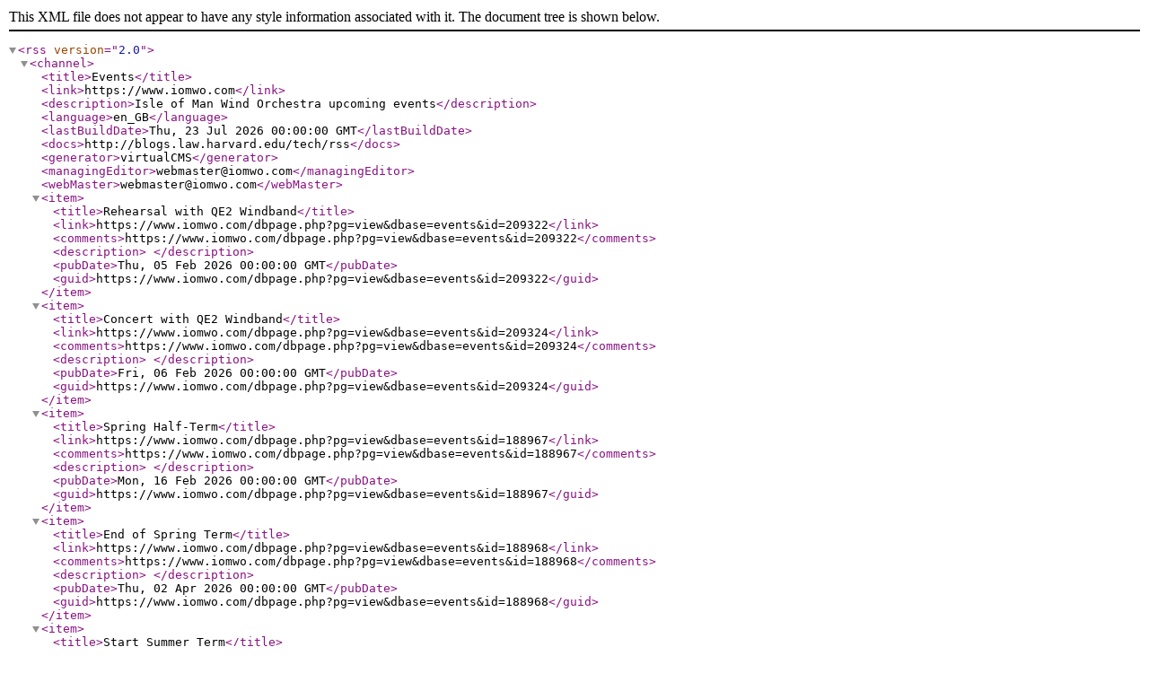

--- FILE ---
content_type: text/xml;charset=UTF-8
request_url: https://www.iomwo.com/dbaction.php?action=rss&dbase=events
body_size: 679
content:
<?xml version="1.0" ?>
<rss version="2.0">
   <channel>
      <title>Events</title>
      <link>https://www.iomwo.com</link>
      <description>Isle of Man Wind Orchestra upcoming events</description>
      <language>en_GB</language>
      <lastBuildDate>Thu, 23 Jul 2026 00:00:00 GMT</lastBuildDate>
      <docs>http://blogs.law.harvard.edu/tech/rss</docs>
      <generator>virtualCMS</generator>
      <managingEditor>webmaster@iomwo.com</managingEditor>
      <webMaster>webmaster@iomwo.com</webMaster>
      <item>
         <title>Rehearsal with QE2 Windband</title>
         <link>https://www.iomwo.com/dbpage.php?pg=view&amp;dbase=events&amp;id=209322</link>
         <comments>https://www.iomwo.com/dbpage.php?pg=view&amp;dbase=events&amp;id=209322</comments>
         <description> </description>
         <pubDate>Thu, 05 Feb 2026 00:00:00 GMT</pubDate>
         <guid>https://www.iomwo.com/dbpage.php?pg=view&amp;dbase=events&amp;id=209322</guid>
      </item>
      <item>
         <title>Concert with QE2 Windband</title>
         <link>https://www.iomwo.com/dbpage.php?pg=view&amp;dbase=events&amp;id=209324</link>
         <comments>https://www.iomwo.com/dbpage.php?pg=view&amp;dbase=events&amp;id=209324</comments>
         <description> </description>
         <pubDate>Fri, 06 Feb 2026 00:00:00 GMT</pubDate>
         <guid>https://www.iomwo.com/dbpage.php?pg=view&amp;dbase=events&amp;id=209324</guid>
      </item>
      <item>
         <title>Spring Half-Term</title>
         <link>https://www.iomwo.com/dbpage.php?pg=view&amp;dbase=events&amp;id=188967</link>
         <comments>https://www.iomwo.com/dbpage.php?pg=view&amp;dbase=events&amp;id=188967</comments>
         <description> </description>
         <pubDate>Mon, 16 Feb 2026 00:00:00 GMT</pubDate>
         <guid>https://www.iomwo.com/dbpage.php?pg=view&amp;dbase=events&amp;id=188967</guid>
      </item>
      <item>
         <title>End of Spring Term</title>
         <link>https://www.iomwo.com/dbpage.php?pg=view&amp;dbase=events&amp;id=188968</link>
         <comments>https://www.iomwo.com/dbpage.php?pg=view&amp;dbase=events&amp;id=188968</comments>
         <description> </description>
         <pubDate>Thu, 02 Apr 2026 00:00:00 GMT</pubDate>
         <guid>https://www.iomwo.com/dbpage.php?pg=view&amp;dbase=events&amp;id=188968</guid>
      </item>
      <item>
         <title>Start Summer Term</title>
         <link>https://www.iomwo.com/dbpage.php?pg=view&amp;dbase=events&amp;id=188969</link>
         <comments>https://www.iomwo.com/dbpage.php?pg=view&amp;dbase=events&amp;id=188969</comments>
         <description> </description>
         <pubDate>Mon, 20 Apr 2026 00:00:00 GMT</pubDate>
         <guid>https://www.iomwo.com/dbpage.php?pg=view&amp;dbase=events&amp;id=188969</guid>
      </item>
      <item>
         <title>Bank Holiday</title>
         <link>https://www.iomwo.com/dbpage.php?pg=view&amp;dbase=events&amp;id=188970</link>
         <comments>https://www.iomwo.com/dbpage.php?pg=view&amp;dbase=events&amp;id=188970</comments>
         <description> </description>
         <pubDate>Mon, 04 May 2026 00:00:00 GMT</pubDate>
         <guid>https://www.iomwo.com/dbpage.php?pg=view&amp;dbase=events&amp;id=188970</guid>
      </item>
      <item>
         <title>Bank Holiday</title>
         <link>https://www.iomwo.com/dbpage.php?pg=view&amp;dbase=events&amp;id=188971</link>
         <comments>https://www.iomwo.com/dbpage.php?pg=view&amp;dbase=events&amp;id=188971</comments>
         <description> </description>
         <pubDate>Mon, 25 May 2026 00:00:00 GMT</pubDate>
         <guid>https://www.iomwo.com/dbpage.php?pg=view&amp;dbase=events&amp;id=188971</guid>
      </item>
      <item>
         <title>Summer Half-Term</title>
         <link>https://www.iomwo.com/dbpage.php?pg=view&amp;dbase=events&amp;id=188972</link>
         <comments>https://www.iomwo.com/dbpage.php?pg=view&amp;dbase=events&amp;id=188972</comments>
         <description> </description>
         <pubDate>Tue, 26 May 2026 00:00:00 GMT</pubDate>
         <guid>https://www.iomwo.com/dbpage.php?pg=view&amp;dbase=events&amp;id=188972</guid>
      </item>
      <item>
         <title>Tynwald Day</title>
         <link>https://www.iomwo.com/dbpage.php?pg=view&amp;dbase=events&amp;id=188973</link>
         <comments>https://www.iomwo.com/dbpage.php?pg=view&amp;dbase=events&amp;id=188973</comments>
         <description> </description>
         <pubDate>Mon, 06 Jul 2026 00:00:00 GMT</pubDate>
         <guid>https://www.iomwo.com/dbpage.php?pg=view&amp;dbase=events&amp;id=188973</guid>
      </item>
      <item>
         <title>End of Summer Term</title>
         <link>https://www.iomwo.com/dbpage.php?pg=view&amp;dbase=events&amp;id=188974</link>
         <comments>https://www.iomwo.com/dbpage.php?pg=view&amp;dbase=events&amp;id=188974</comments>
         <description> </description>
         <pubDate>Thu, 23 Jul 2026 00:00:00 GMT</pubDate>
         <guid>https://www.iomwo.com/dbpage.php?pg=view&amp;dbase=events&amp;id=188974</guid>
      </item>
   </channel>
</rss>
